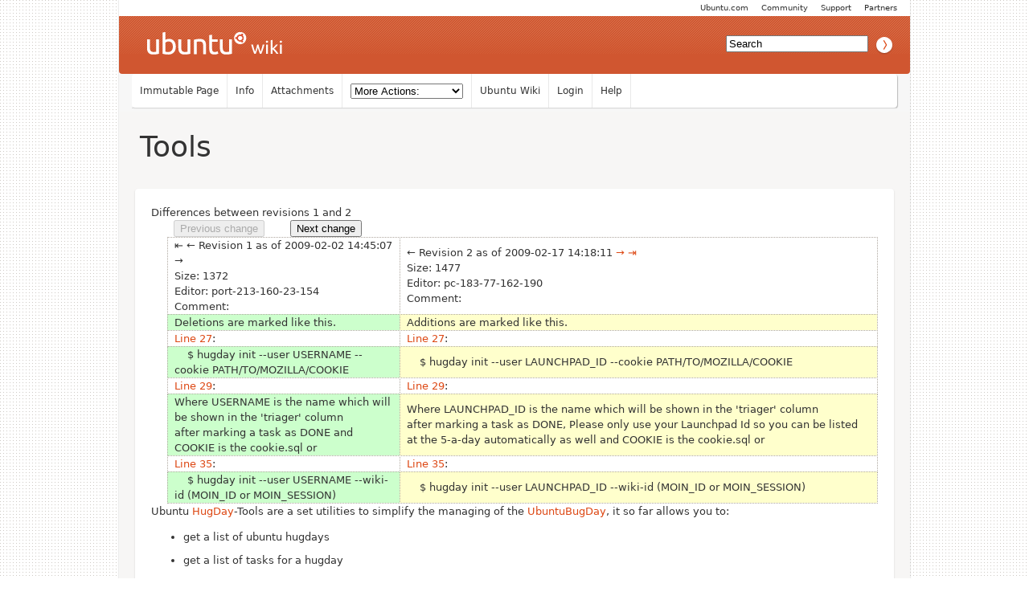

--- FILE ---
content_type: text/html; charset=utf-8
request_url: https://wiki.ubuntu.com/UbuntuBugDay/Tools?action=diff&rev1=1&rev2=2
body_size: 4719
content:
<!DOCTYPE HTML PUBLIC "-//W3C//DTD HTML 4.01//EN" "http://www.w3.org/TR/html4/strict.dtd">
<html>
<head>
<meta http-equiv="Content-Type" content="text/html;charset=utf-8">
<meta name="robots" content="noindex,nofollow">

<title>Diff for &quot;UbuntuBugDay/Tools&quot; - Ubuntu Wiki</title>
<script type="text/javascript" src="/moin_static198/common/js/common.js"></script>

<script type="text/javascript">
<!--
var search_hint = "Search";
//-->
</script>


<link rel="stylesheet" type="text/css" charset="utf-8" media="all" href="/moin_static198/light/css/common.css">
<link rel="stylesheet" type="text/css" charset="utf-8" media="screen" href="/moin_static198/light/css/screen.css">
<link rel="stylesheet" type="text/css" charset="utf-8" media="print" href="/moin_static198/light/css/print.css">
<link rel="stylesheet" type="text/css" charset="utf-8" media="projection" href="/moin_static198/light/css/projection.css">

<!-- css only for MS IE6/IE7 browsers -->
<!--[if lt IE 8]>
   <link rel="stylesheet" type="text/css" charset="utf-8" media="all" href="/moin_static198/light/css/msie.css">
<![endif]-->


<link rel="alternate" title="Ubuntu Wiki: UbuntuBugDay/Tools" href="/UbuntuBugDay/Tools?diffs=1&amp;show_att=1&amp;action=rss_rc&amp;unique=0&amp;page=UbuntuBugDay%2FTools&amp;ddiffs=1" type="application/rss+xml">


<link rel="Start" href="/Home">
<link rel="Alternate" title="Wiki Markup" href="/UbuntuBugDay/Tools?action=raw">
<link rel="Alternate" media="print" title="Print View" href="/UbuntuBugDay/Tools?action=print">
<link rel="Up" href="/UbuntuBugDay">
<link rel="Search" href="/FindPage">
<link rel="Index" href="/TitleIndex">
<link rel="Glossary" href="/WordIndex">
<link rel="Help" href="/HelpOnFormatting">
</head>

<body  lang="en" dir="ltr">

<!-- BEGIN HEADER -->
<div id="wrapper" class="hfeed">
<div id="header">
    <ul id="mothership">
        <li> <a href="http://www.ubuntu.com/partners">Partners</a> </li>
        <li> <a href="http://www.ubuntu.com/support">Support</a> </li>
        <li> <a href="http://www.ubuntu.com/community">Community</a> </li>
        <li> <a href="http://www.ubuntu.com">Ubuntu.com</a> </li>
    </ul>

    <div id="orangeHeader">
        <h1> <a href="/" title="Ubuntu Wiki"><span>Ubuntu Wiki</span></a> </h1>
            <div id="search-box">

<form id="searchform" method="get" action="/UbuntuBugDay/Tools">
<div>
<input type="hidden" name="action" value="fullsearch">
<input type="hidden" name="context" value="180">
<label for="searchinput">Search:</label>
<input id="searchinput" type="text" name="value" value="" size="20"
    onfocus="searchFocus(this)" onblur="searchBlur(this)"
    onkeyup="searchChange(this)" onchange="searchChange(this)" alt="Search">
<input id="titlesearch" name="titlesearch" type="submit"
    value="Titles" alt="Search Titles">
<input id="fullsearch" name="fullsearch" type="submit"
    value="Text" alt="Search Full Text">
</div>
</form>
<script type="text/javascript">
<!--// Initialize search form
var f = document.getElementById('searchform');
f.getElementsByTagName('label')[0].style.display = 'none';
var e = document.getElementById('searchinput');
searchChange(e);
searchBlur(e);
//-->
</script>


            </div>
    </div>

</div>
    <div id="wikinav"> 
<ul class="editbar"><li><span class="disabled">Immutable Page</span></li><li><a class="nbinfo" href="/UbuntuBugDay/Tools?action=info" rel="nofollow">Info</a></li><li><a class="nbattachments" href="/UbuntuBugDay/Tools?action=AttachFile" rel="nofollow">Attachments</a></li><li>
<form class="actionsmenu" method="GET" action="/UbuntuBugDay/Tools">
<div>
    <label>More Actions:</label>
    <select name="action"
        onchange="if ((this.selectedIndex != 0) &&
                      (this.options[this.selectedIndex].disabled == false)) {
                this.form.submit();
            }
            this.selectedIndex = 0;">
        <option value="raw">Raw Text</option>
<option value="print">Print View</option>
<option value="RenderAsDocbook">Render as Docbook</option>
<option value="show" disabled class="disabled">Delete Cache</option>
<option value="show" disabled class="disabled">------------------------</option>
<option value="SpellCheck">Check Spelling</option>
<option value="LikePages">Like Pages</option>
<option value="LocalSiteMap">Local Site Map</option>
<option value="show" disabled class="disabled">------------------------</option>
<option value="RenamePage" disabled class="disabled">Rename Page</option>
<option value="CopyPage">Copy Page</option>
<option value="DeletePage" disabled class="disabled">Delete Page</option>
<option value="show" disabled class="disabled">------------------------</option>
<option value="show" disabled class="disabled">Subscribe User</option>
<option value="show" disabled class="disabled">------------------------</option>
<option value="show" disabled class="disabled">Remove Spam</option>
<option value="show" disabled class="disabled">Revert to this revision</option>
<option value="PackagePages">Package Pages</option>
<option value="SyncPages">Sync Pages</option>
<option value="show" disabled class="disabled">------------------------</option>
<option value="Load">Load</option>
<option value="Save">Save</option>
<option value="SlideShow">SlideShow</option>
    </select>
    <input type="submit" value="Do">
    
</div>
<script type="text/javascript">
<!--// Init menu
actionsMenuInit('More Actions:');
//-->
</script>
</form>
</li></ul>

<ul id="username">
<li><a href="/Home">Ubuntu Wiki</a></li>
<li><a href="?action=login">Login</a></li>
<li><a href="/HelpContents">Help</a></li>
</ul>

        <hr class="clearBoth" />
    </div>
    
	<div id="main"> 
		<div id="container">
			<div id="content">
		<h2 class="entry-title"> 
<span><a href="/UbuntuBugDay/Tools">Tools</a></span>
</h2>
	<div class="hentry post">
               

<div id="page" lang="en" dir="ltr">

<!-- END HEADER --><div id="content">
<span class="diff-header">Differences between revisions 1 and 2</span>
<table class="diff">
<tr>
 
 <td style="border:0;">
  <form action="/UbuntuBugDay/Tools" method="get">
   <div style="text-align:left">
    <input name="action" value="diff" type="hidden">
    <input name="rev1" value="1" type="hidden">
    <input name="rev2" value="1" type="hidden">
    <input value="Previous change" type="submit" disabled="disabled">
   </div>
  </form>
 </td>

 <td style="border:0">
   
 </td>
 
 <td style="border:0;">
  <form action="/UbuntuBugDay/Tools" method="get">
   <div style="text-align:right">
    <input name="action" value="diff" type="hidden">
    <input name="rev1" value="2" type="hidden">
    <input name="rev2" value="3" type="hidden">
    <input value="Next change" type="submit">
   </div>
  </form>
 </td>

</tr>
</table>

<table class="diff">
<tr><td class="diff-info">
  <div class="diff-info diff-info-header"><span class="diff-no-nav-link diff-first-link diff-old-rev" title="No older revision available for diff">⇤</span> <span class="diff-no-nav-link diff-prev-link diff-old-rev" title="No older revision available for diff">←</span> Revision 1 as of 2009-02-02 14:45:07 <span class="diff-no-nav-link diff-next-link diff-old-rev" title="Can't change to revision newer than in right pane">→</span> </div>
  <div class="diff-info diff-info-rev-size"><span class="diff-info-caption">Size:</span> <span class="diff-info-value">1372</span></div>
  <div class="diff-info diff-info-rev-author"><span class="diff-info-caption">Editor:</span> <span class="diff-info-value"><span title="??? @ port-213-160-23-154.static.qsc.de[213.160.23.154]">port-213-160-23-154</span></span></div>
  <div class="diff-info diff-info-rev-comment"><span class="diff-info-caption">Comment:</span> <span class="diff-info-value"></span></div>
</td><td class="diff-info">
  <div class="diff-info diff-info-header"> <span class="diff-no-nav-link diff-prev-link diff-new-rev" title="Can't change to revision older than revision in left pane">←</span> Revision 2 as of 2009-02-17 14:18:11 <a class="diff-nav-link diff-next-link diff-new-rev" href="/UbuntuBugDay/Tools?action=diff&amp;rev1=1&amp;rev2=3" title="Diff with newer revision in right pane">→</a> <a class="diff-nav-link diff-last-link diff-old-rev" href="/UbuntuBugDay/Tools?action=diff&amp;rev1=1&amp;rev2=14" title="Diff with newest revision in right pane">⇥</a></div>
  <div class="diff-info diff-info-rev-size"><span class="diff-info-caption">Size:</span> <span class="diff-info-value">1477</span></div>
  <div class="diff-info diff-info-rev-author"><span class="diff-info-caption">Editor:</span> <span class="diff-info-value"><span title="??? @ pc-183-77-162-190.cm.vtr.net[190.162.77.183]">pc-183-77-162-190</span></span></div>
  <div class="diff-info diff-info-rev-comment"><span class="diff-info-caption">Comment:</span> <span class="diff-info-value"></span></div>
</td></tr>
<tr>
<td class="diff-removed"><span>Deletions are marked like this.</span></td>
<td class="diff-added"><span>Additions are marked like this.</span></td>
</tr>

<tr class="diff-title">
<td><a href="#line-27">Line 27</a>:</td>
<td><a href="#line-27">Line 27</a>:</td>
</tr>

<tr>
<td class="diff-removed">&nbsp;&nbsp;&nbsp;&nbsp;$ hugday init --user U<span>SER</span>NA<span>ME</span> --cookie PATH/TO/MOZILLA/COOKIE</td>
<td class="diff-added">&nbsp;&nbsp;&nbsp;&nbsp;$ hugday init --user <span>LA</span>UN<span>CHP</span>A<span>D_ID</span> --cookie PATH/TO/MOZILLA/COOKIE</td>
</tr>

<tr class="diff-title">
<td><a href="#line-29">Line 29</a>:</td>
<td><a href="#line-29">Line 29</a>:</td>
</tr>

<tr>
<td class="diff-removed">Where U<span>SER</span>NA<span>ME</span> is the name which will be shown in the 'triager' column<br>after marking a task as DONE and COOKIE is the cookie.sql or</td>
<td class="diff-added">Where <span>LA</span>UN<span>CHP</span>A<span>D_ID</span> is the name which will be shown in the 'triager' column<br>after marking a task as DONE<span>, Please only use your Launchpad Id so you can be listed at the 5-a-day automatically as well</span> and COOKIE is the cookie.sql or</td>
</tr>

<tr class="diff-title">
<td><a href="#line-35">Line 35</a>:</td>
<td><a href="#line-35">Line 35</a>:</td>
</tr>

<tr>
<td class="diff-removed">&nbsp;&nbsp;&nbsp;&nbsp;$ hugday init --user U<span>SER</span>NA<span>ME</span> --wiki-id (MOIN_ID or MOIN_SESSION)</td>
<td class="diff-added">&nbsp;&nbsp;&nbsp;&nbsp;$ hugday init --user <span>LA</span>UN<span>CHP</span>A<span>D_ID</span> --wiki-id (MOIN_ID or MOIN_SESSION)</td>
</tr>
</table>
<div dir="ltr" id="content-below-diff" lang="en"><span class="anchor" id="top"></span>
<span class="anchor" id="line-1"></span><p class="line862">Ubuntu <a href="/HugDay">HugDay</a>-Tools are a set utilities to simplify the managing of the <a href="/UbuntuBugDay">UbuntuBugDay</a>, it so far allows you to: <span class="anchor" id="line-2"></span><ul><li>get a list of ubuntu hugdays <span class="anchor" id="line-3"></span></li><li>get a list of tasks for a hugday <span class="anchor" id="line-4"></span></li><li>mark tasks as DONE <span class="anchor" id="line-5"></span><span class="anchor" id="line-6"></span></li></ul><p class="line867">
<h2 id="Download_it">Download it</h2>
<span class="anchor" id="line-7"></span><span class="anchor" id="line-8"></span><p class="line862">You can download it from <a class="https" href="https://edge.launchpad.net/~thekorn/+archive/ppa">Markus Korn PPA</a> or get the branch with: <span class="anchor" id="line-9"></span><span class="anchor" id="line-10"></span><span class="anchor" id="line-11"></span><pre><span class="anchor" id="line-1-1"></span>    $ bzr branch lp:hugday-tools</pre><span class="anchor" id="line-12"></span><p class="line867">
<h2 id="HowTo_use_it">HowTo use it</h2>
<span class="anchor" id="line-13"></span><span class="anchor" id="line-14"></span><p class="line874">* get url of latest hugday: <span class="anchor" id="line-15"></span><span class="anchor" id="line-16"></span><span class="anchor" id="line-17"></span><pre><span class="anchor" id="line-1-2"></span>    $ hugday current</pre><span class="anchor" id="line-18"></span><p class="line874">* get list of all task for current hugday: <span class="anchor" id="line-19"></span><span class="anchor" id="line-20"></span><span class="anchor" id="line-21"></span><span class="anchor" id="line-22"></span><pre><span class="anchor" id="line-1-3"></span>    $ hugday list
<span class="anchor" id="line-2-1"></span>    $ hugday list --filter open  (get list of all open tasks)</pre><span class="anchor" id="line-23"></span><span class="anchor" id="line-24"></span><p class="line874">So far the hugday tool did not change any content of a wiki page, to <span class="anchor" id="line-25"></span>be able to do so, the tool needs the users MOIN ID, run <span class="anchor" id="line-26"></span><span class="anchor" id="line-27"></span><span class="anchor" id="line-28"></span><pre><span class="anchor" id="line-1-4"></span>    $ hugday init --user LAUNCHPAD_ID --cookie PATH/TO/MOZILLA/COOKIE</pre><span class="anchor" id="line-29"></span><p class="line874">Where LAUNCHPAD_ID is the name which will be shown in the 'triager' column <span class="anchor" id="line-30"></span>after marking a task as DONE, Please only use your Launchpad Id so you can be listed at the 5-a-day automatically as well and COOKIE is the cookie.sql or <span class="anchor" id="line-31"></span>cookie.txt of your mozilla browser profile. If you are not using a <span class="anchor" id="line-32"></span>mozilla based browser you can also search for the MOIN_ID or <span class="anchor" id="line-33"></span>MOIN_SESSION in the cookie file of your browser and run <span class="anchor" id="line-34"></span><span class="anchor" id="line-35"></span><span class="anchor" id="line-36"></span><pre><span class="anchor" id="line-1-5"></span>    $ hugday init --user LAUNCHPAD_ID --wiki-id (MOIN_ID or MOIN_SESSION)</pre><span class="anchor" id="line-37"></span><p class="line874">Now marking tasks as DONE by you is as simple as running: <span class="anchor" id="line-38"></span><span class="anchor" id="line-39"></span><span class="anchor" id="line-40"></span><pre><span class="anchor" id="line-1-6"></span>    $ hugday close 123456 23456 3456 456</pre><span class="anchor" id="line-41"></span><p class="line874">For more information see hugday --help <span class="anchor" id="line-42"></span><span class="anchor" id="bottom"></span></div></div> <!-- BEGIN FOOTER -->
<div id="pagebottom"></div>
</div>


        <div class="entry-utility"> 
            <span class="cat-links">
<p id="pageinfo" class="info" lang="en" dir="ltr">UbuntuBugDay/Tools  (last edited 2013-03-22 22:32:24 by <span title="??? @ c-71-233-3-152.hsd1.ma.comcast.net[71.233.3.152]">c-71-233-3-152</span>)</p>

</span> 
        </div> 
    </div><!-- .post --> 
 
            </div><!-- #content --> 
        </div><!-- #container --> 
        <div class="clearBoth"></div> 
    </div><!-- #main --> 
</div><!-- #wrapper .hfeed --> 
    
<div id="footer"> 
    <div id="siteinfo">        
        <p> The material on this wiki is available under a free license, see 
	<a href="https://help.ubuntu.com/community/License">Copyright / License</a> for details.
        </p> 
    </div><!-- #siteinfo --> 
</div><!-- #footer  --> 
<script> (function(i,s,o,g,r,a,m){ i['GoogleAnalyticsObject']=r;i[r]=i[r]||function(){(i[r].q=i[r].q||[]).push(arguments)},i[r].l=1*new Date();a=s.createElement(o),m=s.getElementsByTagName(o)[0];a.async=1;a.src=g;m.parentNode.insertBefore(a,m) })(window,document,'script','//www.google-analytics.com/analytics.js','ga'); ga('create', 'UA-1018242-7', 'auto'); ga('send', 'pageview'); </script></body>
</html>

